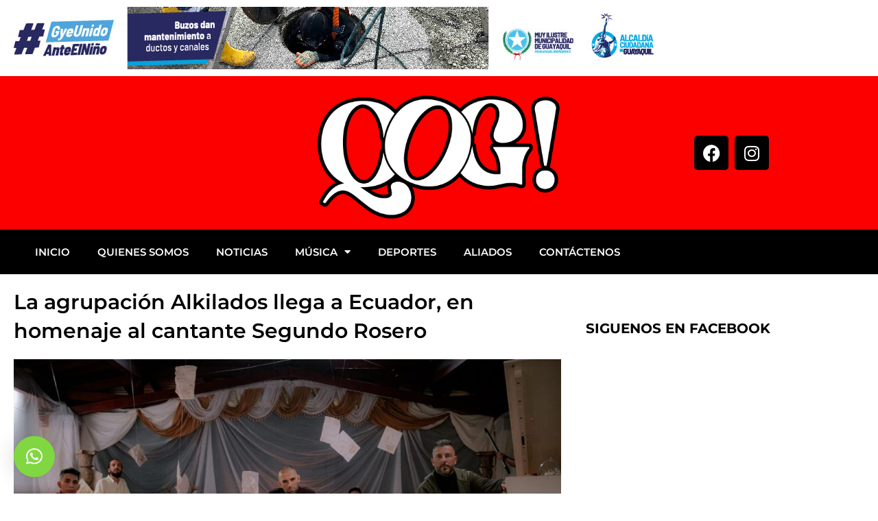

--- FILE ---
content_type: text/css
request_url: https://queondagye.com/wp-content/uploads/elementor/css/post-26901.css?ver=1768047156
body_size: -55
content:
.elementor-26901 .elementor-element.elementor-element-2a1bcdc .jet-listing-dynamic-image{justify-content:flex-start;}.elementor-26901 .elementor-element.elementor-element-2a1bcdc .jet-listing-dynamic-image__figure{align-items:flex-start;}.elementor-26901 .elementor-element.elementor-element-2a1bcdc .jet-listing-dynamic-image a{display:flex;justify-content:flex-start;}.elementor-26901 .elementor-element.elementor-element-2a1bcdc .jet-listing-dynamic-image__caption{text-align:left;}

--- FILE ---
content_type: text/css
request_url: https://queondagye.com/wp-content/uploads/elementor/css/post-28120.css?ver=1768047156
body_size: 853
content:
.elementor-28120 .elementor-element.elementor-element-f84f5ac:not(.elementor-motion-effects-element-type-background), .elementor-28120 .elementor-element.elementor-element-f84f5ac > .elementor-motion-effects-container > .elementor-motion-effects-layer{background-color:#FC0000;}.elementor-28120 .elementor-element.elementor-element-f84f5ac > .elementor-container{min-height:258px;}.elementor-28120 .elementor-element.elementor-element-f84f5ac{transition:background 0.3s, border 0.3s, border-radius 0.3s, box-shadow 0.3s;}.elementor-28120 .elementor-element.elementor-element-f84f5ac > .elementor-background-overlay{transition:background 0.3s, border-radius 0.3s, opacity 0.3s;}.elementor-widget-image .widget-image-caption{color:var( --e-global-color-text );font-family:var( --e-global-typography-text-font-family ), Sans-serif;font-size:var( --e-global-typography-text-font-size );font-weight:var( --e-global-typography-text-font-weight );line-height:var( --e-global-typography-text-line-height );letter-spacing:var( --e-global-typography-text-letter-spacing );}.elementor-28120 .elementor-element.elementor-element-12fdc83{text-align:center;}.elementor-28120 .elementor-element.elementor-element-12fdc83 img{width:56%;}.elementor-widget-heading .elementor-heading-title{font-family:var( --e-global-typography-primary-font-family ), Sans-serif;font-size:var( --e-global-typography-primary-font-size );font-weight:var( --e-global-typography-primary-font-weight );line-height:var( --e-global-typography-primary-line-height );letter-spacing:var( --e-global-typography-primary-letter-spacing );color:var( --e-global-color-primary );}.elementor-28120 .elementor-element.elementor-element-614c659{text-align:center;}.elementor-28120 .elementor-element.elementor-element-614c659 .elementor-heading-title{font-family:"Montserrat", Sans-serif;font-weight:600;color:#FFFFFF;}.elementor-28120 .elementor-element.elementor-element-210a552 .elementor-heading-title{color:#FFFFFF;}.elementor-widget-icon-list .elementor-icon-list-item:not(:last-child):after{border-color:var( --e-global-color-text );}.elementor-widget-icon-list .elementor-icon-list-icon i{color:var( --e-global-color-primary );}.elementor-widget-icon-list .elementor-icon-list-icon svg{fill:var( --e-global-color-primary );}.elementor-widget-icon-list .elementor-icon-list-item > .elementor-icon-list-text, .elementor-widget-icon-list .elementor-icon-list-item > a{font-family:var( --e-global-typography-text-font-family ), Sans-serif;font-size:var( --e-global-typography-text-font-size );font-weight:var( --e-global-typography-text-font-weight );line-height:var( --e-global-typography-text-line-height );letter-spacing:var( --e-global-typography-text-letter-spacing );}.elementor-widget-icon-list .elementor-icon-list-text{color:var( --e-global-color-secondary );}.elementor-28120 .elementor-element.elementor-element-f092a56 .elementor-icon-list-icon i{color:#FFFFFF;transition:color 0.3s;}.elementor-28120 .elementor-element.elementor-element-f092a56 .elementor-icon-list-icon svg{fill:#FFFFFF;transition:fill 0.3s;}.elementor-28120 .elementor-element.elementor-element-f092a56{--e-icon-list-icon-size:12px;--icon-vertical-offset:0px;}.elementor-28120 .elementor-element.elementor-element-f092a56 .elementor-icon-list-item > .elementor-icon-list-text, .elementor-28120 .elementor-element.elementor-element-f092a56 .elementor-icon-list-item > a{font-family:"Montserrat", Sans-serif;font-size:12px;font-weight:600;}.elementor-28120 .elementor-element.elementor-element-f092a56 .elementor-icon-list-text{color:#FFFFFF;transition:color 0.3s;}.elementor-28120 .elementor-element.elementor-element-7ed6783{text-align:center;}.elementor-28120 .elementor-element.elementor-element-7ed6783 .elementor-heading-title{color:#FFFFFF;}.elementor-28120 .elementor-element.elementor-element-e9d2853{--grid-template-columns:repeat(0, auto);--grid-column-gap:5px;--grid-row-gap:0px;}.elementor-28120 .elementor-element.elementor-element-e9d2853 .elementor-widget-container{text-align:center;}.elementor-28120 .elementor-element.elementor-element-e9d2853 .elementor-social-icon{background-color:#020101;}.elementor-28120 .elementor-element.elementor-element-e9d2853 .elementor-social-icon i{color:#FFFFFF;}.elementor-28120 .elementor-element.elementor-element-e9d2853 .elementor-social-icon svg{fill:#FFFFFF;}.elementor-28120 .elementor-element.elementor-element-e4909f2:not(.elementor-motion-effects-element-type-background), .elementor-28120 .elementor-element.elementor-element-e4909f2 > .elementor-motion-effects-container > .elementor-motion-effects-layer{background-color:#000000;}.elementor-28120 .elementor-element.elementor-element-e4909f2 > .elementor-container{max-width:1300px;}.elementor-28120 .elementor-element.elementor-element-e4909f2{transition:background 0.3s, border 0.3s, border-radius 0.3s, box-shadow 0.3s;}.elementor-28120 .elementor-element.elementor-element-e4909f2 > .elementor-background-overlay{transition:background 0.3s, border-radius 0.3s, opacity 0.3s;}.elementor-28120 .elementor-element.elementor-element-f23b1ce{text-align:center;}.elementor-28120 .elementor-element.elementor-element-f23b1ce .elementor-heading-title{font-family:"Montserrat", Sans-serif;font-size:12px;font-weight:600;color:#FFFFFF;}.elementor-theme-builder-content-area{height:400px;}.elementor-location-header:before, .elementor-location-footer:before{content:"";display:table;clear:both;}@media(max-width:1024px){.elementor-widget-image .widget-image-caption{font-size:var( --e-global-typography-text-font-size );line-height:var( --e-global-typography-text-line-height );letter-spacing:var( --e-global-typography-text-letter-spacing );}.elementor-widget-heading .elementor-heading-title{font-size:var( --e-global-typography-primary-font-size );line-height:var( --e-global-typography-primary-line-height );letter-spacing:var( --e-global-typography-primary-letter-spacing );}.elementor-widget-icon-list .elementor-icon-list-item > .elementor-icon-list-text, .elementor-widget-icon-list .elementor-icon-list-item > a{font-size:var( --e-global-typography-text-font-size );line-height:var( --e-global-typography-text-line-height );letter-spacing:var( --e-global-typography-text-letter-spacing );}}@media(max-width:767px){.elementor-widget-image .widget-image-caption{font-size:var( --e-global-typography-text-font-size );line-height:var( --e-global-typography-text-line-height );letter-spacing:var( --e-global-typography-text-letter-spacing );}.elementor-28120 .elementor-element.elementor-element-12fdc83{text-align:start;}.elementor-widget-heading .elementor-heading-title{font-size:var( --e-global-typography-primary-font-size );line-height:var( --e-global-typography-primary-line-height );letter-spacing:var( --e-global-typography-primary-letter-spacing );}.elementor-28120 .elementor-element.elementor-element-614c659{text-align:start;}.elementor-widget-icon-list .elementor-icon-list-item > .elementor-icon-list-text, .elementor-widget-icon-list .elementor-icon-list-item > a{font-size:var( --e-global-typography-text-font-size );line-height:var( --e-global-typography-text-line-height );letter-spacing:var( --e-global-typography-text-letter-spacing );}.elementor-28120 .elementor-element.elementor-element-7ed6783{text-align:start;}.elementor-28120 .elementor-element.elementor-element-e9d2853 .elementor-widget-container{text-align:left;}}@media(min-width:768px){.elementor-28120 .elementor-element.elementor-element-2d2d052{width:29.442%;}.elementor-28120 .elementor-element.elementor-element-c3439fb{width:34.201%;}.elementor-28120 .elementor-element.elementor-element-8d71598{width:17.217%;}.elementor-28120 .elementor-element.elementor-element-a5ecfa9{width:18.845%;}}@media(max-width:1024px) and (min-width:768px){.elementor-28120 .elementor-element.elementor-element-c3439fb{width:22%;}.elementor-28120 .elementor-element.elementor-element-8d71598{width:26%;}.elementor-28120 .elementor-element.elementor-element-a5ecfa9{width:22%;}}

--- FILE ---
content_type: text/css
request_url: https://queondagye.com/wp-content/uploads/elementor/css/post-28169.css?ver=1768047164
body_size: 509
content:
.elementor-28169 .elementor-element.elementor-element-21bc90c > .elementor-container{max-width:1300px;}.elementor-widget-theme-post-title .elementor-heading-title{font-family:var( --e-global-typography-primary-font-family ), Sans-serif;font-size:var( --e-global-typography-primary-font-size );font-weight:var( --e-global-typography-primary-font-weight );line-height:var( --e-global-typography-primary-line-height );letter-spacing:var( --e-global-typography-primary-letter-spacing );color:var( --e-global-color-primary );}.elementor-28169 .elementor-element.elementor-element-d13abaf .elementor-heading-title{font-family:"Montserrat", Sans-serif;font-size:30px;font-weight:600;color:#000000;}.elementor-widget-theme-post-featured-image .widget-image-caption{color:var( --e-global-color-text );font-family:var( --e-global-typography-text-font-family ), Sans-serif;font-size:var( --e-global-typography-text-font-size );font-weight:var( --e-global-typography-text-font-weight );line-height:var( --e-global-typography-text-line-height );letter-spacing:var( --e-global-typography-text-letter-spacing );}.elementor-widget-theme-post-content{color:var( --e-global-color-text );font-family:var( --e-global-typography-text-font-family ), Sans-serif;font-size:var( --e-global-typography-text-font-size );font-weight:var( --e-global-typography-text-font-weight );line-height:var( --e-global-typography-text-line-height );letter-spacing:var( --e-global-typography-text-letter-spacing );}.elementor-28169 .elementor-element.elementor-element-1606b23{text-align:justify;color:#000000;font-family:"Montserrat", Sans-serif;font-weight:400;}.elementor-widget-heading .elementor-heading-title{font-family:var( --e-global-typography-primary-font-family ), Sans-serif;font-size:var( --e-global-typography-primary-font-size );font-weight:var( --e-global-typography-primary-font-weight );line-height:var( --e-global-typography-primary-line-height );letter-spacing:var( --e-global-typography-primary-letter-spacing );color:var( --e-global-color-primary );}.elementor-28169 .elementor-element.elementor-element-00a9843 .elementor-heading-title{font-family:"Montserrat", Sans-serif;font-size:12px;font-weight:600;color:#000000;}.elementor-28169 .elementor-element.elementor-element-55d052b > .elementor-widget-container{margin:-14px 0px 0px 0px;}.elementor-28169 .elementor-element.elementor-element-55d052b{--grid-side-margin:10px;--grid-column-gap:10px;--grid-row-gap:10px;--grid-bottom-margin:10px;}.elementor-28169 .elementor-element.elementor-element-55d052b .elementor-share-btn{font-size:calc(0.65px * 10);}.elementor-28169 .elementor-element.elementor-element-50a178d{--spacer-size:66px;}.elementor-28169 .elementor-element.elementor-element-6809bc2{--spacer-size:26px;}.elementor-28169 .elementor-element.elementor-element-fa56de8{text-align:center;}.elementor-28169 .elementor-element.elementor-element-fa56de8 .elementor-heading-title{font-family:"Montserrat", Sans-serif;font-size:20px;font-weight:700;color:#000000;}.elementor-28169 .elementor-element.elementor-element-1c3dceb > .elementor-widget-container{margin:0px 10px 0px 10px;padding:0px 10px 0px 10px;}@media(min-width:768px){.elementor-28169 .elementor-element.elementor-element-bf4963f{width:71.759%;}.elementor-28169 .elementor-element.elementor-element-30f70f8{width:28.152%;}}@media(max-width:1024px){.elementor-widget-theme-post-title .elementor-heading-title{font-size:var( --e-global-typography-primary-font-size );line-height:var( --e-global-typography-primary-line-height );letter-spacing:var( --e-global-typography-primary-letter-spacing );}.elementor-28169 .elementor-element.elementor-element-d13abaf .elementor-heading-title{line-height:1em;}.elementor-widget-theme-post-featured-image .widget-image-caption{font-size:var( --e-global-typography-text-font-size );line-height:var( --e-global-typography-text-line-height );letter-spacing:var( --e-global-typography-text-letter-spacing );}.elementor-widget-theme-post-content{font-size:var( --e-global-typography-text-font-size );line-height:var( --e-global-typography-text-line-height );letter-spacing:var( --e-global-typography-text-letter-spacing );}.elementor-widget-heading .elementor-heading-title{font-size:var( --e-global-typography-primary-font-size );line-height:var( --e-global-typography-primary-line-height );letter-spacing:var( --e-global-typography-primary-letter-spacing );} .elementor-28169 .elementor-element.elementor-element-55d052b{--grid-side-margin:10px;--grid-column-gap:10px;--grid-row-gap:10px;--grid-bottom-margin:10px;}.elementor-28169 .elementor-element.elementor-element-fa56de8 .elementor-heading-title{font-size:12px;}}@media(max-width:767px){.elementor-widget-theme-post-title .elementor-heading-title{font-size:var( --e-global-typography-primary-font-size );line-height:var( --e-global-typography-primary-line-height );letter-spacing:var( --e-global-typography-primary-letter-spacing );}.elementor-28169 .elementor-element.elementor-element-d13abaf .elementor-heading-title{font-size:26px;}.elementor-widget-theme-post-featured-image .widget-image-caption{font-size:var( --e-global-typography-text-font-size );line-height:var( --e-global-typography-text-line-height );letter-spacing:var( --e-global-typography-text-letter-spacing );}.elementor-widget-theme-post-content{font-size:var( --e-global-typography-text-font-size );line-height:var( --e-global-typography-text-line-height );letter-spacing:var( --e-global-typography-text-letter-spacing );}.elementor-widget-heading .elementor-heading-title{font-size:var( --e-global-typography-primary-font-size );line-height:var( --e-global-typography-primary-line-height );letter-spacing:var( --e-global-typography-primary-letter-spacing );} .elementor-28169 .elementor-element.elementor-element-55d052b{--grid-side-margin:10px;--grid-column-gap:10px;--grid-row-gap:10px;--grid-bottom-margin:10px;}}

--- FILE ---
content_type: text/javascript
request_url: https://queondagye.com/wp-content/plugins/jet-engine/assets/js/frontend.js?ver=3.8.2.1
body_size: 15863
content:
( function( $ ) {

	"use strict";

	var JetEngineRegisteredStores = window.JetEngineRegisteredStores || {};
	var JetEngineStores           = window.JetEngineStores || {};

	var JetEngine = {

		currentMonth: null,
		currentRequest: {},
		activeCalendarDay: null,
		lazyLoading: false,
		addedScripts: [],
		addedStyles: [],
		addedPostCSS: [],
		assetsPromises: [],

		initDone: false,

		commonInit: function() {

			JetEngine.commonEvents();

			$( window ).on( 'jet-popup/render-content/ajax/success', JetEngine.initStores );

			window.JetPlugins.hooks.addFilter(
				'jet-popup.show-popup.data',
				'JetEngine.popupData',
				( popupData, $popup, $triggeredBy ) => {

					if ( ! $triggeredBy ) {
						return popupData;
					}

					if ( $triggeredBy.data( 'popupIsJetEngine' ) ) {
						popupData = JetEngine.prepareJetPopup( popupData, { 'is-jet-engine': true }, $triggeredBy );
					}

					return popupData;
				}
			);

			JetEngine.initStores();
			JetEngine.customUrlActions.init();

		},

		commonEvents: function( $scope ) {
			$scope = $scope || $( document );

			$scope
				.on( 'jet-filter-content-rendered', JetEngine.calendarCache.clear )
				.on( 'change.JetEngine', '.jet-calendar-caption__date-select', JetEngine.selectCalendarMonth )
				.on( 'click.JetEngine', '.jet-calendar-nav__link', JetEngine.switchCalendarMonth )
				.on( 'click.JetEngine', '.jet-calendar-week__day-mobile-overlay', JetEngine.showCalendarEvent )
				.on( 'click.JetEngine', '.jet-listing-dynamic-link__link[data-delete-link="1"]', JetEngine.showConfirmDeleteDialog )
				.on( 'jet-filter-content-rendered', JetEngine.maybeReinitSlider )
				.on( 'click.JetEngine', '.jet-add-to-store', JetEngine.addToStore )
				.on( 'click.JetEngine', '.jet-remove-from-store', JetEngine.removeFromStore )
				.on( 'click.JetEngine', '.jet-engine-listing-overlay-wrap:not([data-url*="event=hover"])', JetEngine.handleListingItemClick )
				.on( 'jet-filter-content-rendered', JetEngine.filtersCompatibility )
				.on( 'click.JetEngine', '.jet-container[data-url]', JetEngine.handleContainerURL )
				.on( 'click.JetEngine', '.jet-md-calendar__event', JetEngine.openCalendarEvent )
				.on( 'click.JetEngine', '.jet-md-calendar__event-overlay, .jet-md-calendar__event-close', JetEngine.closeCalendarEvents )
				.on( 'change.JetEngine', '.jet-listing-dynamic-link .qty', JetEngine.handleProductQuantityChange );
		},

		closeCalendarEvents: function ( event ) {

			if ( event ) {
				event.preventDefault();
				event.stopPropagation();
			}

			$( '.jet-md-calendar__event-content' ).removeClass( 'is-active' );
		},

		openCalendarEvent: function ( event ) {
			event.preventDefault();
			event.stopPropagation();

			var $event = $( event.currentTarget );
			var eventId = $event.data( 'object-id' );

			var $eventContent = $event.closest( '.jet-calendar' ).find( `.jet-md-calendar__event-content[data-object-id="${eventId}"]` );

			if ( ! $eventContent.length ) {
				return;
			}

			JetEngine.closeCalendarEvents();

			$eventContent.addClass( 'is-active' );
		},

		handleProductQuantityChange: function ( event ) {
			event.preventDefault();
			event.stopPropagation();

			const $this = $( this );

			$this.closest( ".jet-listing-dynamic-link" ).find( ".jet-woo-add-to-cart" ).data( "quantity", $this.val() ).attr( "data-quantity", $this.val() );
		},

		handleContainerURL: function() {
			var $this  = $( this ),
				url    = $this.data( 'url' ),
				target = $this.data( 'target' );

			if ( ! target ) {
				window.location = url;
			} else {
				window.open( url, '_blank' ).focus();
			}

		},

		filtersCompatibility: function( event, $provider, filtersInstance, providerType ) {

			let providers = {
				'jet-engine': true,
				'jet-engine-calendar': true,
				'jet-data-table': true,
			};

			if ( ! providers[ providerType ] ) {
				return;
			}

			/*
			No need anymore to manually re-init the block.
			JetSmartFilters automatically re-init blocks.

			var $blocksListing = $provider.closest( '.jet-listing-grid--blocks' );

			if ( $blocksListing.length ) {
				JetEngine.widgetListingGrid( $blocksListing );
			}
			*/

			if ( window.JetPopupFrontend && window.JetPopupFrontend.initAttachedPopups ) {
				window.JetPopupFrontend.initAttachedPopups( $provider );
			}
		},

		init: function() {

			var widgets = {
				'jet-listing-dynamic-field.default' : JetEngine.widgetDynamicField,
				'jet-listing-grid.default': JetEngine.widgetListingGrid,
			};

			$.each( widgets, function( widget, callback ) {
				window.elementorFrontend.hooks.addAction( 'frontend/element_ready/' + widget, callback );
			});

			// Re-init sliders in nested tabs
			window.elementorFrontend.elements.$window.on(
				'elementor/nested-tabs/activate',
				( event, content ) => {
					const $content = $( content );

					setTimeout( () => {
						JetEngine.maybeReinitSlider( event, $content );
						JetEngine.widgetDynamicField( $content );
					} );
				}
			);

			window.elementorFrontend.hooks.addFilter(
				'jet-popup/widget-extensions/popup-data',
				JetEngine.prepareJetPopup
			);

			window.JetPlugins.hooks.addFilter(
				'jet-popup.show-popup.data',
				'JetEngine.popupData',
				( popupData, $popup, $triggeredBy ) => {

					if ( ! $triggeredBy ) {
						return popupData;
					}

					if ( $triggeredBy.data( 'popupIsJetEngine' ) ) {
						popupData = JetEngine.prepareJetPopup( popupData, { 'is-jet-engine': true }, $triggeredBy );
					}

					return popupData;
				}
			);

			JetEngine.updateAddedStyles();
		},

		initBricks: function( $scope ) {

			if ( window.bricksIsFrontend ) {
				return;
			}

			$scope = $scope || $( 'body' );
			JetEngine.initBlocks( $scope );

		},

		initBlocks: function( $scope ) {

			$scope = $scope || $( 'body' );

			window.JetPlugins.init( $scope, [
				{
					block: 'jet-engine/listing-grid',
					callback: JetEngine.widgetListingGrid
				},
				{
					block: 'jet-engine/dynamic-field',
					callback: JetEngine.widgetDynamicField
				}
			] );

			document.addEventListener('bricks/tabs/changed', (event) => {
				const tabActivePane = event.detail?.activePane;

				if (tabActivePane) {
					const $content = jQuery(tabActivePane);

					setTimeout(() => {
						JetEngine.maybeReinitSlider(event, $content);
						JetEngine.widgetDynamicField($content);
					}, 50);
				}
			});
		},

		initFrontStores: function( $scope ) {

			$scope = $scope || $( 'body' );

			$( '.jet-add-to-store.is-front-store', $scope ).each( function() {

				var $this = $( this ),
					args  = $this.data( 'args' ),
					store = JetEngineStores[ args.store.type ],
					count = 0;

				args = JetEngine.ensureJSON( args );

				if ( ! store ) {
					return;
				}

				if ( store.inStore( args.store.slug, '' + args.post_id ) ) {
					JetEngine.switchDataStoreStatus( $this );
				}

			} );

			$( '.jet-remove-from-store.is-front-store', $scope ).each( function() {

				var $this = $( this ),
					args  = $this.data( 'args' ),
					store = JetEngineStores[ args.store.type ],
					count = 0;

				args = JetEngine.ensureJSON( args );

				if ( ! store ) {
					return;
				}

				if ( ! store.inStore( args.store.slug, '' + args.post_id ) ) {
					$this.addClass( 'is-hidden' );
				} else {
					$this.removeClass( 'is-hidden' );
				}

			} );

		},

		initStores: function() {

			JetEngine.initFrontStores();

			$.each( JetEngineRegisteredStores, function( storeSlug, storeType ) {

				var store = JetEngineStores[ storeType ],
					storeData = null,
					count = 0;

				if ( ! store ) {
					return;
				}

				storeData = store.getStore( storeSlug );

				if ( storeData && storeData.length ) {
					count = storeData.length;
				}

				$( 'span.jet-engine-data-store-count[data-store="' + storeSlug + '"]' ).text( count );

			} );

			JetEngine.loadFrontStoresItems();

		},

		loadFrontStoresItems: function( $scope ) {

			$scope = $scope || $( 'body' );

			$( '.jet-listing-not-found.jet-listing-grid__items', $scope ).each( function() {

				var $this   = $( this ),
					nav     = $this.data( 'nav' ),
					isStore = $this.data( 'is-store-listing' ),
					query   = nav.query || {};

				nav = JetEngine.ensureJSON( nav );

				if ( query && query.post__in && query.post__in.length && 0 >= query.post__in.indexOf( 'is-front' ) ) {

					var storeType  = query.post__in[1],
						storeSlug  = query.post__in[2],
						store      = JetEngineStores[ storeType ],
						posts      = [],
						$container = $this.closest( '.jet-listing-grid' );

					if ( ! store ) {
						return;
					}

					//Context Gutenberg
					if ( ! $container.length ) {
						$container = $this.closest( '.jet-listing-grid--blocks' );
					}

					// Context Bricks
					if ( ! $container.length ) {
						$container = $this.closest( '.brxe-jet-engine-listing-grid' )
					}

					posts = store.getStore( storeSlug );

					if ( ! posts.length ) {
						return;
					}

					query.front_store__in = posts;
					query.is_front_store = true;

					JetEngine.ajaxGetListing( {
						handler: 'get_listing',
						container: $container,
						masonry: false,
						slider: false,
						append: false,
						query: query,
						widgetSettings: nav.widget_settings,
					}, function( response ) {
						JetEngine.widgetListingGrid( $container );
					} );

				} else if ( isStore ) {
					$( document ).trigger( 'jet-listing-grid-init-store', $this );
				}

			} );
		},

		dataStores: {
			queues: {},
			getQueue: function( store ) {
				if ( ! ( this.queues?.[ store ] instanceof Promise ) ) {
					this.queues[ store ] = Promise.resolve();
				}

				return this.queues[ store ];
			},
			addToQueue: function( store, callback ) {
				this.queues[ store ] = this.getQueue( store ).then( callback );
			},
		},

		removeFromStore: function( event ) {

			event.preventDefault();
			event.stopPropagation();

			var $this = $( this ),
				args  = $this.data( 'args' ),
				isDataStoreBtn = $this.hasClass( 'jet-data-store-link' );

			args = JetEngine.ensureJSON( args );

			if ( args.store.is_front ) {

				var store = JetEngineStores[ args.store.type ],
					count = 0;

				if ( ! store ) {
					return;
				}

				if ( ! store.inStore( args.store.slug, '' + args.post_id ) ) {
					var storePosts = store.getStore( args.store.slug );
					count = storePosts.length;
				} else {
					count = store.remove( args.store.slug, args.post_id );
				}

				$( '.jet-add-to-store[data-store="' + args.store.slug + '"][data-post="' + args.post_id + '"]' ).each( function() {
					JetEngine.switchDataStoreStatus( $( this ), true );
				} );

				$( '.jet-data-store-link.jet-remove-from-store[data-store="' + args.store.slug + '"][data-post="' + args.post_id + '"]' ).each( function() {
					JetEngine.switchDataStoreStatus( $( this ), true );
				} );

				$( 'span.jet-engine-data-store-count[data-store="' + args.store.slug + '"]' ).text( count );

				if ( args.remove_from_listing ) {
					$this.closest( '.jet-listing-dynamic-post-' + args.post_id ).remove();
				}

				JetEngine.dataStoreSyncListings( args );

				$( document ).trigger( 'jet-engine-data-stores-on-remove', args );

				return;

			}

			if ( $this.hasClass( 'jet-store-processing' ) ) {
				return;
			}

			$this.css( 'opacity', 0.3 );
			$this.addClass( 'jet-store-processing' );

			JetEngine.dataStores.addToQueue( args.store.slug, () => {
				return $.ajax({
					url: JetEngineSettings.ajaxurl,
					type: 'POST',
					dataType: 'json',
					data: {
						action: 'jet_engine_remove_from_store_' + args.store.slug,
						store: args.store.slug,
						post_id: args.post_id,
					},
				}).done( function( response ) {

					$this.css( 'opacity', 1 );
					$this.removeClass( 'jet-store-processing' );

					if ( response.success ) {

						if ( ! isDataStoreBtn ) {
							$this.addClass( 'is-hidden' );
						}

						$( '.jet-add-to-store[data-store="' + args.store.slug + '"][data-post="' + args.post_id + '"]' ).each( function() {
							JetEngine.switchDataStoreStatus( $( this ), true );
						} );

						$( '.jet-data-store-link.jet-remove-from-store[data-store="' + args.store.slug + '"][data-post="' + args.post_id + '"]' ).each( function() {
							JetEngine.switchDataStoreStatus( $( this ), true );
						} );

						JetEngine.dataStoreSyncListings( args );

						if ( args.remove_from_listing ) {
							$this.closest( '.jet-listing-grid__item[data-post="' + args.post_id + '"]' ).remove();
						}

						if ( response.data.fragments ) {
							$.each( response.data.fragments, function( selector, value ) {
								$( selector ).html( value );
							} );
						}

						$( document ).trigger( 'jet-engine-data-stores-on-remove', args );

					} else {
						alert( response.data.message );
					}

					return response;

				} ).done( function( response ) {

					if ( args.remove_from_listing ) {
						$this.closest( '.jet-listing-grid__item' ).remove();
					}

					if ( response.success ) {
						$( 'span.jet-engine-data-store-count[data-store="' + args.store.slug + '"]' ).text( response.data.count );
					}

				} ).fail( function( jqXHR, textStatus, errorThrown ) {
					$this.css( 'opacity', 1 );
					$this.removeClass( 'jet-store-processing' );
					alert( errorThrown );
				} );
			} );

		},

		triggerPopup: function( popupID, isJetEngine, postID ) {

			if ( ! popupID ) {
				return;
			}

			var popupData = {
				popupId: 'jet-popup-' + popupID,
			};

			if ( isJetEngine ) {
				popupData.isJetEngine = true;
				popupData.postId      = postID;
			}

			$( window ).trigger( {
				type: 'jet-popup-open-trigger',
				popupData: popupData
			} );

		},

		dataStoreSyncListings: function( args ) {
			if ( ! args.synch_id || typeof args.synch_id !== 'string' ) {
				return;
			}

			const ids = args.synch_id.split( /[\s,]+/ ).map( ( id ) => id.replace( /\s/, '' ) ).filter( ( id ) => !! id );

			ids.forEach( function ( id ) {
				let $container = $( '#' + id ),
				$elemContainer = $container.find( '> .elementor-widget-container' );

				if ( ! $container.length ) {
					return;
				}

				let $items         = $container.find( '.jet-listing-grid__items' ),
				    posts          = [],
				    nav            = $items.data( 'nav' ) || {},
				    query          = nav.query || {},
					postID         = window.elementorFrontendConfig?.post?.id || 0;

				nav = JetEngine.ensureJSON( nav );

				// Context Bricks
				if ( $container.hasClass( 'brxe-jet-engine-listing-grid' ) ) {
					postID = window.bricksData.postId;
				}

				// Context Gutenberg
				if ( $container.hasClass( 'jet-listing-grid--blocks' )) {
					postID = JetEngineSettings.post_id;
				}

				if ( args?.store?.is_front && Object.keys( query ).length ) {
					let store = JetEngineStores[ args.store.type ];

					posts = store.getStore( args.store.slug );

					if ( ! posts.length ) {
						posts = [ 'is-front', args.store.type, args.store.slug ];
					}

					query.front_store__in = posts;
					query.is_front_store = true;
				}

				let options = {
					handler: 'get_listing',
					container: $elemContainer.length ? $elemContainer : $container,
					masonry: false,
					slider: false,
					append: false,
					query: query,
					widgetSettings: nav.widget_settings,
					postID: postID,
					elementID: $container.data( 'id' ),
				};

				JetEngine.ajaxGetListing( options, function( response ) {
					JetEngine.widgetListingGrid( $container );
				} );
			} );
		},

		addToStore: function( event ) {

			event.preventDefault();
			event.stopPropagation();

			var $this = $( this ),
				args  = $this.data( 'args' );

			args = JetEngine.ensureJSON( args );

			if ( $this.hasClass( 'in-store' ) ) {
				if ( args.popup ) {
					JetEngine.triggerPopup( args.popup, args.isJetEngine, args.post_id );
				} else if ( '_blank' === $this.attr( 'target' ) ) {
					window.open( $this.attr( 'href' ) );
				} else {
					window.location = $this.attr( 'href' );
				}
				return;
			}

			if ( args.store.is_front ) {

				var store = JetEngineStores[ args.store.type ],
					count = 0;

				if ( ! store ) {
					return;
				}

				if ( store.inStore( args.store.slug, '' + args.post_id ) ) {
					var storePosts = store.getStore( args.store.slug );
					count = storePosts.length;
				} else {

					count = store.addToStore( args.store.slug, args.post_id, args.store.size );

					if ( false === count ) {
						return;
					}

				}

				if ( args.popup ) {
					JetEngine.triggerPopup( args.popup, args.isJetEngine, args.post_id );
				}

				JetEngine.switchDataStoreStatus( $this );
				$( 'span.jet-engine-data-store-count[data-store="' + args.store.slug + '"]' ).text( count );
				$( '.jet-remove-from-store[data-store="' + args.store.slug + '"][data-post="' + args.post_id + '"]' ).removeClass( 'is-hidden' );

				JetEngine.dataStoreSyncListings( args );

				$( document ).trigger( 'jet-engine-data-stores-on-add', args );

				return;
			}

			if ( $this.hasClass( 'jet-store-processing' ) ) {
				return;
			}

			$this.css( 'opacity', 0.3 );
			$this.addClass( 'jet-store-processing' );

			$( document ).trigger( 'jet-engine-on-add-to-store', [ $this, args ] );

			JetEngine.dataStores.addToQueue( args.store.slug, () => {
				return $.ajax({
					url: JetEngineSettings.ajaxurl,
					type: 'POST',
					dataType: 'json',
					data: {
						action: 'jet_engine_add_to_store_' + args.store.slug,
						store: args.store.slug,
						post_id: args.post_id,
					},
				}).done( function( response ) {

					$this.css( 'opacity', 1 );
					$this.removeClass( 'jet-store-processing' );

					if ( response.success ) {

						JetEngine.switchDataStoreStatus( $this );
						$( '.jet-remove-from-store[data-store="' + args.store.slug + '"][data-post="' + args.post_id + '"]' ).removeClass( 'is-hidden' );

						if ( response.data.fragments ) {
							$.each( response.data.fragments, function( selector, value ) {
								$( selector ).html( value );
							} );
						}

						JetEngine.dataStoreSyncListings( args );

						if ( args.popup ) {
							JetEngine.triggerPopup( args.popup, args.isJetEngine, args.post_id );
						}

					} else {
						alert( response.data.message );
					}

					$( document ).trigger( 'jet-engine-data-stores-on-add', args );

					return response;

				} ).done( function( response ) {

					if ( response.success ) {
						$( 'span.jet-engine-data-store-count[data-store="' + args.store.slug + '"]' ).text( response.data.count );
					}

				} ).fail( function( jqXHR, textStatus, errorThrown ) {
					$this.css( 'opacity', 1 );
					$this.removeClass( 'jet-store-processing' );
					alert( errorThrown );
				} );
			} );

		},

		switchDataStoreStatus: function( $item, toInitial ) {

			var isDataStoreLink = $item.hasClass( 'jet-data-store-link' ),
				$label = $item.find( '.jet-listing-dynamic-link__label, .jet-data-store-link__label' ),
				$icon  = $item.find( '.jet-listing-dynamic-link__icon, .jet-data-store-link__icon' ),
				args   = $item.data( 'args' ),
				replaceLabel,
				replaceURL,
				replaceIcon;

			args = JetEngine.ensureJSON( args );

			toInitial = toInitial || false;

			if ( isDataStoreLink ) {

				switch ( args.action_after_added ) {
					case 'remove_from_store':

						if ( toInitial ) {
							$item.addClass( 'jet-add-to-store' );
							$item.removeClass( 'jet-remove-from-store' );

							$item.removeClass( 'in-store' );
						} else {
							$item.addClass( 'jet-remove-from-store' );
							$item.removeClass( 'jet-add-to-store' );

							$item.addClass( 'in-store' );

						}

						break;

					case 'hide':

						if ( toInitial ) {
							$item.removeClass( 'is-hidden' );
						} else {
							$item.addClass( 'is-hidden' );
						}

						return;
				}

			}

			if ( toInitial ) {
				replaceLabel = args.label;
				replaceIcon  = args.icon;
				replaceURL   = '#';
			} else {
				replaceLabel = args.added_label;
				replaceIcon  = args.added_icon;
				replaceURL   = args.added_url;
			}

			if ( $label.length ) {
				$label.replaceWith( replaceLabel );
			} else {
				$item.append( replaceLabel );
			}

			if ( $icon.length ) {
				$icon.replaceWith( replaceIcon );
			} else {
				$item.prepend( replaceIcon );
			}

			if ( isDataStoreLink && 'remove_from_store' === args.action_after_added ) {
				return;
			}

			$item.attr( 'href', replaceURL );

			if ( toInitial ) {
				$item.removeClass( 'in-store' );
			} else if ( ! $item.hasClass( 'in-store' ) ) {
				$item.addClass( 'in-store' );
			}


		},

		showConfirmDeleteDialog: function( event ) {
			event.preventDefault();
			event.stopPropagation();

			var $this = $( this );

			if ( window.confirm( $this.data( 'delete-message' ) ) ) {
				JetEngine.handleDeleteRedirect( $this.attr( 'href' ), this );
			}

		},

		handleDeleteRedirect: function( url, baseElement ) {
			if ( ! window.JetSmartFilters ) {
				window.location = url;
				return;
			}

			const filterGroups = window.JetSmartFilters.filterGroups;

			for ( const groupName in filterGroups ) {
				const filterGroup = filterGroups[ groupName ];

				if ( filterGroup?.$provider && filterGroup.$provider.find( $( baseElement ) ) ) {
					filterGroup.startAjaxLoading();

					$.ajax({
						url: url,
						type: 'GET',
					}).done(
						function( response ) {
							const redirectURL = new URLSearchParams( url ).get( 'redirect' ).replace(/\/+$/, '');
							const currentURL  = ( window.location.origin + window.location.pathname ).replace(/\/+$/, '');

							if ( redirectURL === currentURL ) {
								filterGroup.currentQuery[ '_refresh_listing_' + Date.now() ] = Date.now();
								filterGroup.apply();
							} else {
								filterGroup.doRedirect( 'ajax', redirectURL );
							}
						}
					)
					
					return;
				}
			}
		},

		handleListingItemClick: function( event ) {

			var url    = $( this ).data( 'url' ),
				target = $( this ).data( 'target' ) || false;

			if ( url ) {

				event.preventDefault();

				if ( window.elementorFrontend && window.elementorFrontend.isEditMode() ) {
					return;
				}

				if ( -1 !== url.indexOf( '#jet-engine-action' ) ) {

					JetEngine.customUrlActions.runAction( url );

				} else {

					if ( '_blank' === target ) {
						window.open( url );
						return;
					}

					window.location = url;
				}
			}

		},

		customUrlActions: {
			selectorOnClick: 'a[href^="#jet-engine-action"][href*="event=click"]',
			selectorOnHover: 'a[href^="#jet-engine-action"][href*="event=hover"], [data-url^="#jet-engine-action"][data-url*="event=hover"]',

			init: function() {
				var timeout = null;

				$( document ).on( 'click.JetEngine', this.selectorOnClick, function( event ) {
					event.preventDefault();
					JetEngine.customUrlActions.actionHandler( event )
				} );

				$( document ).on( 'click.JetEngine', this.selectorOnHover, function( event ) {
					if ( 'A' === event.currentTarget.nodeName ) {
						event.preventDefault();
					}
				} );

				$( document ).on( {
					'mouseenter.JetEngine': function( event ) {

						if ( timeout ) {
							clearTimeout( timeout );
						}

						timeout = setTimeout( function() {
							JetEngine.customUrlActions.actionHandler( event )
						}, window.JetEngineSettings.hoverActionTimeout );
					},
					'mouseleave.JetEngine': function() {
						if ( timeout ) {
							clearTimeout( timeout );
							timeout = null;
						}
					},
				}, this.selectorOnHover );
			},

			actions: {},

			addAction: function( name, callback ) {
				this.actions[ name ] = callback;
			},

			actionHandler: function( event ) {
				var url = $( event.currentTarget ).attr( 'href' ) || $( event.currentTarget ).attr( 'data-url' );

				this.runAction( url );
			},

			runAction: function( url ) {
				var queryParts = url.split( '&' ),
					settings = {};

				queryParts.forEach( function( item ) {
					if ( -1 !== item.indexOf( '=' ) ) {
						var pair = item.split( '=' );

						settings[ pair[0] ] = decodeURIComponent( pair[1] );
					}
				} );

				if ( ! settings.action ) {
					return;
				}

				var actionCb = this.actions[ settings.action ];

				if ( ! actionCb ) {
					return;
				}

				actionCb( settings );
			}
		},

		prepareJetPopup: function( popupData, widgetData, $scope ) {

			var postId = null;

			if ( widgetData['is-jet-engine'] ) {
				popupData['isJetEngine'] = true;

				var $gridItems     = $scope.closest( '.jet-listing-grid__items' ),
					$gridItem      = $scope.closest( '.jet-listing-grid__item' ),
					$calendarItem  = $scope.closest( '.jet-calendar-week__day-event' ),
					$itemObject    = $scope.closest( '[data-item-object]' ),
					filterProvider = false,
					filterQueryId  = 'default';

				if ( $gridItems.length ) {
					popupData['listingSource'] = $gridItems.data( 'listing-source' );
					popupData['listingId']     = $gridItems.data( 'listing-id' );
					popupData['queryId']       = $gridItems.data( 'query-id' );
				} else {

					var $queryItems    = $scope.closest( '[data-query-id]' ),
						$listingSource = $scope.closest( '[data-listing-source]' );

					if ( $queryItems.length ) {
						popupData['queryId'] = $queryItems.data( 'query-id' );
					}

					if ( $listingSource.length ) {
						popupData['listingSource'] = $listingSource.data( 'listing-source' );
					}
				}

				if ( $itemObject?.length ) {
					popupData['postId'] = $itemObject.data( 'item-object' );

					filterProvider = $itemObject.data( 'render-type' );

					if ( ! filterProvider && $itemObject.hasClass( 'jet-dynamic-table__row' ) ) {
						filterProvider = 'jet-data-table';
					}
				} else if ( $gridItem.length ) {
					popupData['postId'] = $gridItem.data( 'post-id' );
					filterProvider = 'jet-engine';
				} else if ( $calendarItem.length ) {
					popupData['postId'] = $calendarItem.data( 'post-id' );
					filterProvider = 'jet-engine-calendar';
				} else if ( window.elementorFrontendConfig && window.elementorFrontendConfig.post ) {
					popupData['postId'] = window.elementorFrontendConfig.post.id;
				}

				if ( window.JetEngineFormsEditor && window.JetEngineFormsEditor.hasEditor ) {
					popupData['hasEditor'] = true;
				}

				// Add the filtered query to the popup data
				if ( window.JetSmartFilters ) {

					switch ( filterProvider ) {
						case 'jet-engine':
							var nav = $gridItems.data( 'nav' );

							if ( nav.widget_settings?._element_id ) {
								filterQueryId = nav.widget_settings._element_id;
							}
							break;

						case 'jet-engine-calendar':
							var settings = $calendarItem.closest( '.jet-listing-calendar' ).data( 'settings' );

							if ( settings._element_id ) {
								filterQueryId = settings._element_id;
							}
							break;

						case 'jet-data-table':
							const table = $scope.closest( '.jet-dynamic-table' );
							const queryId = table[0].dataset.queryId;
							const customIds = JetEngineSettings.query_builder.custom_ids;

							if ( customIds.length !== 0 && customIds?.[ queryId ] ) {
								filterQueryId = customIds[ queryId ];
							}
							break;
					}

					filterProvider = window.JetPlugins.hooks.applyFilters( 'jet-engine.prepareJetPopupData.filterProvider', filterProvider, $scope, widgetData );
					filterQueryId  = window.JetPlugins.hooks.applyFilters( 'jet-engine.prepareJetPopupData.filterQueryId', filterQueryId, $scope, widgetData );

					if ( popupData.queryId && filterProvider
						&& window.JetSmartFilters?.filterGroups?.[ filterProvider + '/' + filterQueryId ]?.currentQuery
					) {
						popupData['filtered_query'] = window.JetSmartFilters.filterGroups[ filterProvider + '/' + filterQueryId ].currentQuery;
					}
				}

			}

			return popupData;

		},

		showCalendarEvent: function( event ) {

			var $this       = $( this ),
				$day        = $this.closest( '.jet-calendar-week__day' ),
				$week       = $day.closest( '.jet-calendar-week' ),
				$events     = $day.find( '.jet-calendar-week__day-content' ),
				activeClass = 'calendar-event-active';

			if ( $day.hasClass( activeClass ) ) {
				$day.removeClass( activeClass );
				JetEngine.activeCalendarDay.remove();
				JetEngine.activeCalendarDay = null;
				return;
			}

			if ( JetEngine.activeCalendarDay ) {
				JetEngine.activeCalendarDay.remove();
				$( '.' + activeClass ).removeClass( activeClass );
				JetEngine.activeCalendarDay = null;
			}

			$day.addClass( 'calendar-event-active' );

			JetEngine.activeCalendarDay = $( '<tr class="jet-calendar-week"><td colspan="7" class="jet-calendar-week__day jet-calendar-week__day-mobile"><div class="jet-calendar-week__day-mobile-event">' + $events.html() + '</div></td></tr>' );

			// Need for re-init popup events
			JetEngine.activeCalendarDay.find( '.jet-popup-attach-event-inited' ).removeClass( 'jet-popup-attach-event-inited' );
			JetEngine.initElementsHandlers( JetEngine.activeCalendarDay );

			JetEngine.activeCalendarDay.insertAfter( $week );

		},

		widgetListingGrid: function( $scope ) {

			var widgetID    = $scope.closest( '.elementor-widget' ).data( 'id' ),
				$wrapper    = $scope.find( '.jet-listing-grid' ).first(),
				hasLazyLoad = $wrapper.hasClass( 'jet-listing-grid--lazy-load' ),
				$listing    = $scope.find( '.jet-listing-grid__items' ).first(),
				$slider     = $listing.parent( '.jet-listing-grid__slider' ),
				$masonry    = $listing.hasClass( 'jet-listing-grid__masonry' ) ? $listing : false,
				navSettings = $listing.data( 'nav' ),
				masonryGrid = false,
				listingType = 'elementor';

			if ( ! widgetID ) {
				widgetID    = $scope.data( 'element-id' );
				listingType = $scope.data( 'listing-type' );
			}

			navSettings = JetEngine.ensureJSON( navSettings );

			if ( hasLazyLoad ) {

				var lazyLoadOptions = $wrapper.data( 'lazy-load' ),
					$container = $scope.find( '.elementor-widget-container' ),
					widgetSettings = false;

				if ( ! $container.length ) {
					$container = $scope;
				}

				// Get widget settings from `elementorFrontend` in Editor.
				if ( window.elementorFrontend && window.elementorFrontend.isEditMode()
					&& $wrapper.closest( '.elementor[data-elementor-type]' ).hasClass( 'elementor-edit-mode' )
				) {
					widgetSettings = JetEngine.getEditorElementSettings( $scope.closest( '.elementor-widget' ) );
					widgetID       = false; // for avoid get widget settings from document in editor
				}

				if ( ! widgetSettings ) {
					widgetSettings = $scope.data( 'widget-settings' );
				}

				JetEngine.lazyLoadListing( {
					container:      $container,
					elementID:      widgetID,
					postID:         lazyLoadOptions.post_id,
					queriedID:      lazyLoadOptions.queried_id || false,
					offset:         lazyLoadOptions.offset || '0px',
					query:          lazyLoadOptions.query || {},
					listingType:    listingType,
					widgetSettings: widgetSettings,
					extraProps:     lazyLoadOptions.extra_props || false,
				} );

				return;
			}

			if ( $slider.length ) {
				JetEngine.initSlider( $slider );
			}

			if ( $masonry && $masonry.length ) {

				JetEngine.initMasonry( $masonry );

				/* Keep masonry re-init for Bricks */
				if ( $scope.hasClass( 'brxe-jet-engine-listing-grid' ) ) {
					$( window ).on( 'load', function() {
						JetEngine.runMasonry( $masonry );
					} );
				}

			}

			if ( navSettings && navSettings.enabled ) {

				JetEngine.loadMoreListing( {
					container: $listing,
					settings: navSettings,
					masonry: $masonry,
					slider: $slider,
					elementID: widgetID,
				} );

			}

			// Init elements handlers in editor.
			if ( window.elementorFrontend && window.elementorFrontend.isEditMode()
				&& $wrapper.closest( '.elementor-element-edit-mode' ).length
			) {
				JetEngine.initElementsHandlers( $wrapper );
			}

		},

		initMasonry: function( $masonry, masonrySettings ) {
			imagesLoaded( $masonry, function() {
				JetEngine.runMasonry( $masonry, masonrySettings );
			} );
		},

		runMasonry: function( $masonry, masonrySettings ) {
			var defaultSettings = {
				itemSelector: '> .jet-listing-grid__item',
				columnsKey:   'columns',
			};

			masonrySettings = masonrySettings || {};
			masonrySettings = $.extend( {}, defaultSettings, masonrySettings );

			var $eWidget     = $masonry.closest( '.elementor-widget' ),
				$items       = $( masonrySettings.itemSelector, $masonry ),
				options      = $masonry.data( 'masonry-grid-options' ) || {};

			options = JetEngine.ensureJSON( options );

			// Reset masonry
			$items.css( {
				marginTop: ''
			} );

			// Bricks margin
			const { gap } = options;
			let margin = null;

			if ( gap ) {
				margin = {
					x: +gap.horizontal,
					y: +gap.vertical,
				};
			}

			var args = {
				container: $masonry[0],
				margin: margin ? margin : 0,
			};

			if ( $eWidget.length ) {
				var settings     = JetEngine.getElementorElementSettings( $eWidget ),
					breakpoints  = {},
					eBreakpoints = window.elementorFrontend.config.responsive.activeBreakpoints,
					columnsKey   = masonrySettings.columnsKey;

				args.columns = settings[columnsKey + '_widescreen'] ? +settings[columnsKey + '_widescreen'] : +settings[columnsKey];

				Object.keys( eBreakpoints ).reverse().forEach( function( breakpointName ) {

					if ( settings[columnsKey + '_' + breakpointName] ) {
						if ( 'widescreen' === breakpointName ) {
							breakpoints[eBreakpoints[breakpointName].value - 1] = +settings[columnsKey];
						} else {
							breakpoints[eBreakpoints[breakpointName].value] = +settings[columnsKey + '_' + breakpointName];
						}
					}

				} );

				args.breakAt = breakpoints;

			} else {
				args.columns = options.columns.desktop;
				args.breakAt = {
					1025: options.columns.tablet,
					768:  options.columns.mobile,
				};
			}

			var masonryInstance = Macy( args );

			masonryInstance.runOnImageLoad( function () {
				masonryInstance.recalculate( true );
			}, true );

			// Event to recalculate current masonry listings.
			$masonry.on( 'jet-engine/listing/recalculate-masonry-listing', function() {
				masonryInstance.runOnImageLoad( function () {
					masonryInstance.recalculate( true );
				}, true );
			} );

			// Event to recalculate all masonry listings.
			$( document ).on( 'jet-engine/listing/recalculate-masonry', function() {
				masonryInstance.recalculate( true );
			} );

		},

		ajaxGetListing: function( options, doneCallback, failCallback ) {

			var container = options.container || false,
				handler = options.handler || false,
				masonry = options.masonry || false,
				slider = options.slider || false,
				append = options.append || false,
				query = options.query || {},
				widgetSettings = options.widgetSettings || {},
				postID = options.postID || false,
				queriedID = options.queriedID || false,
				elementID = options.elementID || false,
				page = options.page || 1,
				preventCSS = options.preventCSS || false,
				listingType = options.listingType || false,
				extraProps = options.extraProps || false,
				isEditMode = window.elementorFrontend && window.elementorFrontend.isEditMode();

			doneCallback = doneCallback || function( response ) {};

			if ( ! container|| ! handler ) {
				return;
			}

			if ( ! preventCSS ) {
				container.css({
					pointerEvents: 'none',
					opacity: '0.5',
					cursor: 'default',
				});
			}

			var requestData = {
					action: 'jet_engine_ajax',
					handler: handler,
					query: query,
					widget_settings: widgetSettings,
					page_settings: {
						post_id: postID,
						queried_id: queriedID,
						element_id: elementID,
						page: page,
					},
					listing_type: listingType,
					isEditMode: isEditMode,
					addedPostCSS: JetEngine.addedPostCSS
				};

			if ( extraProps ) {
				Object.assign( requestData, extraProps );
			}

			$.ajax({
				url: JetEngineSettings.ajaxlisting,
				type: 'POST',
				dataType: 'json',
				data: requestData,
			}).done( function( response ) {

				// container.removeAttr( 'style' );

				// Manual reset container style to prevent removal of masonry styles.
				if ( !preventCSS ) {
					container.css( {
						pointerEvents: '',
						opacity: '',
						cursor: '',
					} );
				}

				if ( response.success ) {

					JetEngine.enqueueAssetsFromResponse( response );

					container.data( 'page', page );

					var $html = $( response.data.html );

					JetEngine.initFrontStores( $html );

					if ( slider && slider.length ) {

						var $slider = slider.find( '> .jet-listing-grid__items' );

						if ( ! $slider.hasClass( 'slick-initialized' ) ) {

							if ( append ) {
								container.append( $html );
							} else {
								container.html( $html );
							}

							var itemsCount = container.find( '> .jet-listing-grid__item' ).length;

							slider.addClass( 'jet-listing-grid__slider' );
							JetEngine.initSlider( slider, { itemsCount: itemsCount } );

						} else {
							$html.each( function( index, el ) {
								$slider.slick( 'slickAdd', el );
							});
						}

					} else {

						if ( append ) {
							container.append( $html );
						} else {
							container.html( $html );
						}

						if ( masonry && masonry.length ) {
							//JetEngine.initMasonry( masonry );
							masonry.trigger( 'jet-engine/listing/recalculate-masonry-listing' );
						}

					}

					// Re-init Bricks scripts
					JetEngine.reinitBricksScripts( elementID );

					Promise.all( JetEngine.assetsPromises ).then( function() {
						JetEngine.initElementsHandlers( $html );
						JetEngine.assetsPromises = [];
					} );

					if ( response.data.fragments ) {
						for ( var selector in response.data.fragments ) {
							var $selector = $( selector );

							if ( $selector.length ) {
								$selector.html( response.data.fragments[ selector ] );
							}
						}
					}
				}

				$( document ).trigger( 'jet-engine/listing/ajax-get-listing/done', [ $html, options ] );

			} ).done( doneCallback ).fail( function() {
				container.removeAttr( 'style' );
				if ( failCallback ) {
					failCallback.call();
				}

			} );

		},

		loadMoreListing: function( args ) {

			var instance = {

				setup: function() {
					this.container = args.container;
					this.masonry   = args.masonry;
					this.slider    = args.slider;
					this.settings  = args.settings;
					this.elementID  = args.elementID;

					this.wrapper = this.container.closest( '.jet-listing-grid' );

					this.type      = this.settings.type || 'click';
					this.page      = parseInt( this.container.data( 'page' ), 10 ) || 0;
					this.pages     = parseInt( this.container.data( 'pages' ), 10 ) || 0;
					this.queriedID = this.container.data( 'queried-id' ) || false;
				},

				init: function() {

					this.setup();

					switch ( this.type ) {
						case 'click':

							this.handleMore();

							break;

						case 'scroll':

							if ( ( ! window.elementorFrontend || ! window.elementorFrontend.isEditMode() ) && ! this.slider.length ) {
								this.handleInfiniteScroll();
							}

							break;
					}
				},

				handleMore: function() {

					if ( ! this.settings.more_el ) {
						return;
					}

					var self    = this,
						$button = $( this.settings.more_el );

					if ( ! $button.length ) {
						return;
					}

					if ( ! this.pages || this.page === this.pages && ! window.elementor ) {
						$button.css( 'display', 'none' );
					} else {
						$button.removeAttr( 'style' );
					}

					$( document )
						.off( 'click', this.settings.more_el )
						.on( 'click', this.settings.more_el, function( event ) {
							event.preventDefault();

							if ( ! self.pages || self.page >= self.pages) {
								$button.css( 'display', 'none' );
								return;
							}

							$button.css( {
								pointerEvents: 'none',
								opacity: '0.5',
								cursor: 'default',
							} );

							self.ajaxGetItems( function( response ) {
									$button.removeAttr( 'style' );

									if ( response.success && self.page === self.pages ) {
										$button.css( 'display', 'none' );
									}
								}, function() {
									$button.button.removeAttr( 'style' );
								}
							);
						} );
				},

				handleInfiniteScroll: function() {

					if ( this.container.hasClass( 'jet-listing-not-found' ) ) {
						return;
					}

					if ( ! this.pages || this.page === this.pages ) {
						return;
					}

					var self     = this,
						$trigger = this.wrapper.find( '.jet-listing-grid__loader' ),
						offset   = '0%';

					if ( ! $trigger.length ) {
						$trigger = $( '<div>', {
							class: 'jet-listing-grid__loading-trigger'
						} );

						this.wrapper.append( $trigger );
					}

					// Prepare offset value.
					if ( this.settings.widget_settings && this.settings.widget_settings.load_more_offset ) {
						var offsetValue = this.settings.widget_settings.load_more_offset;

						switch ( typeof offsetValue ) {
							case 'object':
								var size = offsetValue.size ? offsetValue.size : '0',
									unit = offsetValue.unit ? offsetValue.unit : 'px';

								offset = size + unit;
								break;

							case 'number':
							case 'string':
								offset = offsetValue + 'px';
								break;
						}
					}

					var observer = new IntersectionObserver(
						function( entries, observer ) {

							if ( entries[0].isIntersecting ) {

								self.ajaxGetItems( function() {

									// Re-init observer if the last page is not loaded
									if ( self.page !== self.pages ) {
										setTimeout( function() {
											observer.observe( entries[0].target );
										}, 250 );
									}

								} );

								// Detach observer
								observer.unobserve( entries[0].target );
							}
						},
						{
							rootMargin: '0% 0% ' + offset + ' 0%',
						}
					);

					observer.observe( $trigger[0] );
				},

				ajaxGetItems: function( doneCallback, failCallback ) {
					var self = this;

					this.page++;

					this.wrapper.addClass( 'jet-listing-grid-loading' );

					JetEngine.ajaxGetListing( {
							handler:        'listing_load_more',
							container:      this.container,
							masonry:        this.masonry,
							slider:         this.slider,
							append:         true,
							query:          this.settings.query,
							widgetSettings: this.settings.widget_settings,
							page:           this.page,
							elementID:      this.elementID,
							queriedID:      this.queriedID,
							preventCSS:     !! this.wrapper.find( '.jet-listing-grid__loader' ).length, // Prevent CSS if listing has the loader.
						}, function( response ) {

							JetEngine.lazyLoading = false;
							self.wrapper.removeClass( 'jet-listing-grid-loading' );

							if ( doneCallback ) {
								doneCallback( response );
							}

							$( document ).trigger( 'jet-engine/listing-grid/after-load-more', [args, response] );

						}, function() {

							JetEngine.lazyLoading = false;
							self.wrapper.removeClass( 'jet-listing-grid-loading' );

							if ( failCallback ) {
								failCallback();
							}

					} );
				},
			};

			instance.init();
		},

		lazyLoadListing: function( args ) {

			var $wrapper = args.container.find( '.jet-listing-grid' ),
				observer = new IntersectionObserver(
					function( entries, observer ) {

						if ( entries[0].isIntersecting ) {

							JetEngine.lazyLoading = true;

							if ( ! $wrapper.length ) {
								$wrapper = args.container;
							}

							$wrapper.addClass( 'jet-listing-grid-loading' );

							JetEngine.ajaxGetListing( {
								handler: 'get_listing',
								container: args.container,
								masonry: false,
								slider: false,
								append: false,
								elementID: args.elementID,
								postID: args.postID,
								queriedID: args.queriedID,
								query: args.query,
								widgetSettings: args.widgetSettings,
								listingType: args.listingType,
								preventCSS: true,
								extraProps: args.extraProps,
							}, function( response ) {

								$wrapper.removeClass( 'jet-listing-grid-loading' );

								var $widget = args.container.closest( '.elementor-widget' );

								if ( ! $widget.length ) {
									$widget = args.container.closest( '.jet-listing-grid--blocks' );
								}

								if ( ! $widget.length ) {
									$widget = args.container;
								}

								if ( $widget.length ) {
									$widget.find( '.jet-listing-grid' ).first().removeClass( 'jet-listing-grid--lazy-load' );
									$widget.find( '.jet-listing-grid' ).first().addClass( 'jet-listing-grid--lazy-load-completed' );
								}

								JetEngine.widgetListingGrid( $widget );
								JetEngine.loadFrontStoresItems( $widget );
								JetEngine.lazyLoading = false;

								let needReInitFilters = false;
								let isFrontend = JetEngine.isFrontend();

								if ( isFrontend && window.JetSmartFilterSettings ) {

									if ( response.data.filters_data ) {
										$.each( response.data.filters_data, function( param, data ) {
											if ( 'extra_props' === param ) {
												window.JetSmartFilterSettings[ param ] = $.extend(
													{},
													window.JetSmartFilterSettings[ param ],
													data
												);
											} else {
												if ( window.JetSmartFilterSettings[ param ]['jet-engine'] ) {
													window.JetSmartFilterSettings[ param ]['jet-engine'] = $.extend(
														{},
														window.JetSmartFilterSettings[ param ]['jet-engine'],
														data
													);
												} else {
													window.JetSmartFilterSettings[ param ]['jet-engine'] = data;
												}
											}
										});

										needReInitFilters = true;
									}

									if ( response.data.indexer_data ) {
										const {
											provider = false,
											query = {}
										} = response.data.indexer_data;

										window.JetSmartFilters.setIndexedData( provider, query );
									}
								}

								// ReInit filters
								if ( needReInitFilters && window.JetSmartFilters ) {
									window.JetSmartFilters.reinitFilters();
								}

								$( document ).trigger( 'jet-engine/listing-grid/after-lazy-load', [ args, response ] );

							}, function() {
								JetEngine.lazyLoading = false;

								if ( ! $wrapper.length ) {
									$wrapper = args.container;
								}

								$wrapper.removeClass( 'jet-listing-grid-loading' );
							} );

							// Detach observer after the first load the listing
							observer.unobserve( entries[0].target );
						}
					},
					{
						rootMargin: '0% 0% ' + args.offset + ' 0%'
					}
				);

			observer.observe( args.container[0] );
		},

		ensureJSON: function( maybeJSON ) {

			if ( ! maybeJSON ) {
				return maybeJSON;
			}

			if ( 'string' === typeof maybeJSON ) {
				console.log( maybeJSON );
				//maybeJSON = JSON.parse( maybeJSON );
			}

			return maybeJSON;

		},

		initSlider: function( $slider, customOptions ) {
			var $eWidget    = $slider.closest( '.elementor-widget' ),
				options     = $slider.data( 'slider_options' ),
				windowWidth = $( window ).width(),
				tabletBP    = 1025,
				mobileBP    = 768,
				tabletSlides, mobileSlides, defaultOptions, slickOptions;

			options = JetEngine.ensureJSON( options );

			customOptions = customOptions || {};

			options = $.extend( {}, options, customOptions );

			if ( $eWidget.length ) {

				var settings     = JetEngine.getElementorElementSettings( $eWidget ),
					responsive   = [],
					deviceMode   = elementorFrontend.getCurrentDeviceMode(),
					eBreakpoints = window.elementorFrontend.config.responsive.activeBreakpoints;

				options.slidesToShow = settings.columns_widescreen ? +settings.columns_widescreen : +settings.columns;

				Object.keys( eBreakpoints ).reverse().forEach( function( breakpointName ) {

					if ( settings['columns_' + breakpointName] ) {

						if ( 'widescreen' === breakpointName ) {

							responsive.push( {
								breakpoint: eBreakpoints[breakpointName].value,
								settings: {
									slidesToShow: +settings['columns'],
								}
							} );

						} else {
							var breakpointSettings = {
									breakpoint: eBreakpoints[breakpointName].value + 1,
									settings:   {
										slidesToShow: +settings['columns_' + breakpointName],
									}
								};

							if ( options.slidesToScroll > breakpointSettings.settings.slidesToShow ) {
								breakpointSettings.settings.slidesToScroll = breakpointSettings.settings.slidesToShow;
							}

							// if ( 'mobile' === breakpointName ) {
							// 	breakpointSettings.settings.slidesToScroll = 1;
							// }

							responsive.push( breakpointSettings );
						}
					}

				} );

				options.responsive = responsive;

			} else {

				// Ensure we have at least some options to avoid errors
				if ( ! options.slidesToShow ) {
					options.slidesToShow = {
						desktop: 3,
						tablet: 1,
						mobile: 1,
					}
				}

				if ( options.itemsCount <= options.slidesToShow.desktop && windowWidth >= tabletBP ) { // 1025 - ...
					$slider.removeClass( 'jet-listing-grid__slider' );
					return;
				} else if ( options.itemsCount <= options.slidesToShow.tablet && tabletBP > windowWidth && windowWidth >= mobileBP ) { // 768 - 1024
					$slider.removeClass( 'jet-listing-grid__slider' );
					return;
				} else if ( options.itemsCount <= options.slidesToShow.mobile && windowWidth < mobileBP ) { // 0 - 767
					$slider.removeClass( 'jet-listing-grid__slider' );
					return;
				}

				if ( options.slidesToShow.tablet ) {
					tabletSlides = options.slidesToShow.tablet;
				} else {
					tabletSlides = 1 === options.slidesToShow.desktop ? 1 : 2;
				}

				if ( options.slidesToShow.mobile ) {
					mobileSlides = options.slidesToShow.mobile;
				} else {
					mobileSlides = 1;
				}

				options.slidesToShow = options.slidesToShow.desktop;

				options.responsive = [
					{
						breakpoint: 1025,
						settings: {
							slidesToShow: tabletSlides,
							slidesToScroll: options.slidesToScroll > tabletSlides ? tabletSlides : options.slidesToScroll
						}
					},
					{
						breakpoint: 768,
						settings: {
							slidesToShow: mobileSlides,
							slidesToScroll: 1
						}
					}
				];
			}

			defaultOptions = {
				customPaging: function( slider, i ) {
					return $( '<span />' ).text( i + 1 ).attr( 'role', 'tab' );
				},
				slide: '.jet-listing-grid__item',
				dotsClass: 'jet-slick-dots',
			};

			slickOptions = $.extend( {}, defaultOptions, options );

			var $sliderItems = $slider.find( '> .jet-listing-grid__items' );

			if ( slickOptions.infinite ) {
				$sliderItems.on( 'init', function() {
					var $items        = $( this ),
						$clonedSlides = $( '> .slick-list > .slick-track > .slick-cloned.jet-listing-grid__item', $items );

					if ( !$clonedSlides.length ) {
						return;
					}

					JetEngine.initElementsHandlers( $clonedSlides );

					if ( $slider.find('.bricks-lazy-hidden').length ) {
						bricksLazyLoad();
					}
				} );
			}

			// Temporary solution issue with Lazy Load images + RTL on Chrome.
			// Remove after fix in Chrome.
			// See: https://github.com/Crocoblock/issues-tracker/issues/7552
			if ( slickOptions.rtl ) {
				$sliderItems.on( 'init', function() {
					var $items      = $( this ),
						$lazyImages = $( 'img[loading=lazy]', $items ),
						lazyImageObserver = new IntersectionObserver(
							function( entries, observer ) {
								entries.forEach( function( entry ) {
									if ( entry.isIntersecting ) {
										// If an image does not load, need to remove the `loading` attribute.
										if ( ! entry.target.complete ) {
											entry.target.removeAttribute( 'loading' );
										}

										// Detach observer
										observer.unobserve( entry.target );
									}
								} );
							}
						);

					$lazyImages.each( function() {
						const $img = $( this );
						lazyImageObserver.observe( $img[0] );
					} );
				} );
			}

			if ( $sliderItems.hasClass( 'slick-initialized' ) ) {
				$sliderItems.slick( 'refresh', true );
				return;
			}

			if ( slickOptions.variableWidth ) {
				slickOptions.slidesToShow = 1;
				slickOptions.slidesToScroll = 1;
				slickOptions.responsive = null;
			}

			$sliderItems.on(
				'init.JetEngine',
				() => {
					$sliderItems.find( '.slick-active' ).each(
						( i, el ) => {
							JetEngine.rerunElementorAnimation( $( el ) );
						}
					);
				}
			);

			$sliderItems.on(
				'afterChange.JetEngine',
				() => {
					$sliderItems.find( '.slick-active' ).each(
						( i, el ) => {
							JetEngine.rerunElementorAnimation( $( el ) );
						}
					);
				}
			);

			$sliderItems.slick( slickOptions );

			if ( $sliderItems.closest( '.jet-listing-grid--lazy-load-completed' ).length ) {
				$sliderItems.slick( 'refresh', true );
			}

			$sliderItems.off( 'init.JetEngine' );
		},

		maybeReinitSlider: function( event, $scope ) {
			var $slider = $scope.find( '.jet-listing-grid__slider' );

			if ( $slider.length ) {
				$slider.each( function() {
					JetEngine.initSlider( $( this ) );
				} );

			}
		},

		rerunElementorAnimation: function( $scope, forceRerun = false ) {
			let selector = '.elementor-element[data-settings*="_animation"]';

			if ( ! forceRerun ) {
				selector += ':is( .elementor-invisible, :not(.jet-engine-animation-rerun) )';
			}

			$scope.find( selector ).each(
				( i, el ) => {
					const settings = JSON.parse( el.dataset.settings || '{}' );
					const $el = $( el );

					if ( settings._animation ) {
						const classes = `animated ${settings._animation}`;
						$el.removeClass( classes );

						setTimeout(
							() => {
								$el.removeClass( 'elementor-invisible' ).addClass( classes );
								$el.addClass( 'jet-engine-animation-rerun' );
							},
							settings._animation_delay
						);

					}
				}
			);
		},

		widgetDynamicField: function( $scope ) {

			var $slider = $scope.find( '.jet-engine-gallery-slider' );

			if ( $slider.length ) {
				if ( $.isFunction( $.fn.imagesLoaded ) ) {
					$slider.imagesLoaded().always( function( instance ) {

						var $eWidget = $slider.closest( '.elementor-widget' );

						if ( $slider.hasClass( 'slick-initialized' ) ) {
							$slider.slick( 'refresh', true );
						} else {
							var atts = $slider.data( 'atts' );

							atts = JetEngine.ensureJSON( atts );

							if ( $eWidget.length ) {
								var settings     = JetEngine.getElementorElementSettings( $scope ),
									eBreakpoints = window.elementorFrontend.config.responsive.activeBreakpoints,
									responsive   = [];

								if ( settings.img_slider_cols || settings.img_slider_cols_widescreen ) {
									atts.slidesToShow = settings.img_slider_cols_widescreen ? +settings.img_slider_cols_widescreen : +settings.img_slider_cols;
								}

								Object.keys( eBreakpoints ).reverse().forEach( function( breakpointName ) {

									if ( settings['img_slider_cols_' + breakpointName] ) {

										if ( 'widescreen' === breakpointName ) {

											responsive.push( {
												breakpoint: eBreakpoints[breakpointName].value,
												settings:   {
													slidesToShow: +settings['img_slider_cols'],
												}
											} );

										} else {
											var breakpointSettings = {
												breakpoint: eBreakpoints[breakpointName].value + 1,
												settings:   {
													slidesToShow: +settings['img_slider_cols_' + breakpointName],
												}
											};

											responsive.push( breakpointSettings );
										}
									}

								} );

								atts.responsive = responsive;
							}

							$slider.slick( atts );
						}
					} );
				}
			}

			$slider.on('init', function (event, slick) {

				const slider = event.target;

				if (!slider.classList.contains('jet-engine-gallery-lightbox') || ! window?.PhotoSwipeLightbox) {
					return;
				}

				let lightbox = new PhotoSwipeLightbox({
					mainClass: 'brx',
					gallery: slider,
					children: 'a',
					showHideAnimationType: 'none',
					zoomAnimationDuration: false,
					pswpModule: PhotoSwipe5,
				});

				lightbox.addFilter('numItems', numItems => slick.slideCount);

				lightbox.addFilter('clickedIndex', function (clickedIndex, e) {
					const slide = e.target.closest('.slick-slide');

					if (!slide) {
						return clickedIndex;
					}

					if (clickedIndex >= slick.slideCount) {
						return clickedIndex % slick.slideCount;
					}

					return clickedIndex;
				});

				lightbox.addFilter('thumbEl', (thumbnail, itemData, index) => {
					return thumbnail;
				});

				lightbox.addFilter('thumbBounds', (thumbBounds, itemData, index) => {
					return thumbBounds;
				});

				lightbox.init();
			});

			// Masonry init
			var $masonry = $scope.find( '.jet-engine-gallery-grid--masonry' );

			if ( $masonry.length ) {
				JetEngine.initMasonry( $masonry, {
					columnsKey: 'img_columns',
					itemSelector: '> .jet-engine-gallery-grid__item',
				} );
			}

		},

		calendarCache: {

			entries: {},

			//introduced because Firefox does not have forEach method for iterators
			iterate: function( iterator, callback ) {
				if ( typeof iterator?.forEach === 'function' ) {
					iterator.forEach( callback );
				} else if ( typeof iterator?.next === 'function' ) {
					let next;
					while ( next = iterator.next(), ! next.done ) {
						callback.call( this, next.value );
					}
				}
			},

			get: function ( cacheId, month ) {
				return JetEngine.calendarCache.entries[ cacheId ]?.get( month ) || false;
			},

			set: function ( cacheId, month, content, settings = {}, timestamp = false ) {
				if ( ! JetEngine.calendarCache.entries[ cacheId ] ) {
					JetEngine.calendarCache.entries[ cacheId ] = new Map();
				}

				if ( ! JetEngine.calendarCache.entries[ cacheId ].has( month )
					&& JetEngine.calendarCache.entries[ cacheId ].size > ( settings['max_cache'] ?? 12 ) - 1
				) {
					let deletedKey;

					const mapKeys = JetEngine.calendarCache.entries[ cacheId ].keys();

					if ( settings['__switch_direction'] < 0 ) {
						let maxDate = false;

						JetEngine.calendarCache.iterate(
							mapKeys,
							function ( key ) {
								const parsedDate = Date.parse( key );

								if ( ! maxDate || parsedDate > maxDate ) {
									maxDate = parsedDate;
									deletedKey = key;
								}
							}
						);
					} else {
						let minDate = false;

						JetEngine.calendarCache.iterate(
							mapKeys,
							function ( key ) {
								const parsedDate = Date.parse( key );

								if ( ! minDate || parsedDate < minDate ) {
									minDate = parsedDate;
									deletedKey = key;
								}
							}
						);
					}

					JetEngine.calendarCache.entries[ cacheId ].delete( deletedKey );
				}

				if ( ! timestamp ) {
					timestamp = Date.now();
				}

				JetEngine.calendarCache.entries[ cacheId ].set( month, [ content, timestamp ] );
			},

			update: function ( cacheId, month, content, settings = {} ) {
				let cached = JetEngine.calendarCache.get( cacheId, month );
				JetEngine.calendarCache.set( cacheId, month, content, settings, cached[1] ?? false );
			},

			deleteExpiredEntries: function ( cacheId, cacheTimeout ) {
				//delete possible orphaned caches
				for ( const cacheId in JetEngine.calendarCache.entries ) {
					if ( ! document.querySelector( `.jet-calendar[data-cache-id="${cacheId}"]` ) ) {
						delete JetEngine.calendarCache.entries[ cacheId ];
					}
				}

				if ( ! JetEngine.calendarCache.entries[ cacheId ] ) {
					return;
				}

				JetEngine.calendarCache.iterate(
					JetEngine.calendarCache.entries[ cacheId ].keys(),
					function ( month ) {
						if ( JetEngine.calendarCache.isExpired( cacheId, month, cacheTimeout ) ) {
							JetEngine.calendarCache.entries[ cacheId ].delete( month );
						}
					}
				);
			},

			isExpired: function ( cacheId, month, cacheTimeout ) {
				if ( cacheTimeout < 0 ) {
					return false;
				}

				const cached = JetEngine.calendarCache.get( cacheId, month );

				if ( ! cached || ! Array.isArray( cached ) ) {
					return true;
				}

				return ! cached[1] || cached[1] < Date.now() - cacheTimeout;
			},

			clear: function( e, $calendar ) {
				const cacheId = $calendar.data( 'cache-id' ) || false;

				if ( ! cacheId ) {
					return;
				}

				JetEngine.calendarCache.entries[ cacheId ] = new Map();
			},

			modifyJetSmartFiltersSetiings: function( $widget, widgetType, monthData ) {
				if ( ! window.JetSmartFilterSettings || ! window.JetSmartFilterSettings.settings ) {
					return;
				}

				if ( ! window.JetSmartFilterSettings.settings['jet-engine-calendar'] ) {
					return;
				}

				monthData = monthData.split( ' ' );

				const month = monthData[0],
				      year = monthData[1];

				let widgetId;

				switch ( widgetType ) {
					case 'block':
						widgetId = $widget.closest( '.jet-listing-calendar-block' )[0].id;

						if ( ! widgetId ) {
							widgetId = 'default';
						}

						if ( window.JetSmartFilterSettings.settings['jet-engine-calendar'][ widgetId ] ) {
							window.JetSmartFilterSettings.settings['jet-engine-calendar'][ widgetId ]['start_from_month'] = month;
							window.JetSmartFilterSettings.settings['jet-engine-calendar'][ widgetId ]['start_from_year'] = year;
						}

						break;
					case 'bricks':
						widgetId = $widget.data( 'element-id' );

						if ( ! widgetId ) {
							break;
						}

						for ( const id in window.JetSmartFilterSettings.settings['jet-engine-calendar'] ) {
							if ( window.JetSmartFilterSettings.settings['jet-engine-calendar'][ id ]?._id === widgetId ) {
								window.JetSmartFilterSettings.settings['jet-engine-calendar'][ id ]['start_from_month'] = month;
								window.JetSmartFilterSettings.settings['jet-engine-calendar'][ id ]['start_from_year'] = year;
								break;
							}
						}

						break;
					case 'elementor':
						widgetId = $widget.closest( '.elementor-widget-jet-listing-calendar' )[0].id;

						if ( ! widgetId ) {
							widgetId = 'default';
						}

						if ( window.JetSmartFilterSettings.settings['jet-engine-calendar']?.[ widgetId ] ) {
							window.JetSmartFilterSettings.settings['jet-engine-calendar'][ widgetId ]['start_from_month'] = month;
							window.JetSmartFilterSettings.settings['jet-engine-calendar'][ widgetId ]['start_from_year'] = year;
						}

						break;
				}
			},
		},

		selectCalendarMonth: function ( $event ) {
			let wrapper = this.closest( '.jet-calendar-caption__dates' );

			if ( ! JetEngine.updateDateSelectLabels( wrapper ) ) {
				return;
			}

			JetEngine.switchCalendarMonth.bind( wrapper )()
		},

		updateDateSelectLabels: function( wrapper ) {
			let month = wrapper.querySelector( '.jet-calendar-caption__date-select.select-month' ),
			    year = wrapper.querySelector( '.jet-calendar-caption__date-select.select-year' );

			if ( ! month || ! year ) {
				return false;
			}

			let monthLabel = wrapper.querySelector( '.jet-calendar-caption__date-select-label.select-month' ),
				yearLabel = wrapper.querySelector( '.jet-calendar-caption__date-select-label.select-year' );

			wrapper.setAttribute( 'data-month', month.value + ' ' + year.value );

			const monthOption = month.querySelector( `option[value="${month.value}"]` ),
			      yearOption = year.querySelector( `option[value="${year.value}"]` );

			monthLabel.innerHTML = monthOption.innerHTML;
			yearLabel.innerHTML = yearOption.innerHTML;

			return true;
		},

		switchCalendarMonth: function( $event ) {

			var $this   = $( this ),
				$calendar = $this.closest( '.jet-calendar' ),
				$widget   = $this.closest( '.elementor-widget' ),
				widgetID  = $widget.closest( '.elementor-widget' ).data( 'id' ),
				settings  = $calendar.data( 'settings' ),
				post      = $calendar.data( 'post' ),
				month     = $this.data( 'month' );

			settings = JetEngine.ensureJSON( settings );

			settings['renderer'] = $calendar.data( 'renderer' ) || '';

			if ( this.classList.contains( 'nav-link-prev' ) ) {
				settings['__switch_direction'] = -1;
			} else if ( this.classList.contains( 'nav-link-next' ) ) {
				settings['__switch_direction'] = 1;
			} else {
				settings['__switch_direction'] = 0;
			}

			let widgetType = 'elementor';

			// Context Gutenberg
			if ( ! $widget.length ) {
				$widget = $calendar.closest( '.jet-listing-calendar-block' );
				widgetType = 'block';
			}

			// Context Bricks
			if ( ! $widget.length ) {
				$widget = $calendar.closest( '.brxe-jet-listing-calendar' );
				widgetID = $widget.data( 'element-id' );
				widgetType = 'bricks';
			}

			JetEngine.calendarCache.modifyJetSmartFiltersSetiings( $widget, widgetType, month );

			const cacheId = $calendar.data( 'cache-id' ) || false,
			      cacheTimeout = ( settings['cache_timeout'] ?? 0 ) * 1000;

			if ( cacheId && cacheTimeout ) {

				JetEngine.calendarCache.deleteExpiredEntries( cacheId, cacheTimeout );

				// Remove the 'listening' and 'brx-open' classes from all matched elements to prevent
				// reinitialization issues in the accordion.
				if ( window.bricksIsFrontend ) {
					$calendar.find('.accordion-item.listening, .brxe-accordion-nested > .listening')
						.removeClass('listening brx-open');
				}

				JetEngine.calendarCache.update( cacheId, settings['prev_month'], $calendar.prop('outerHTML'), settings );

				const cached = JetEngine.calendarCache.get( cacheId, month );

				if ( cached?.length && cached[0] && ! JetEngine.calendarCache.isExpired( cacheId, month, cacheTimeout ) ) {
					let replacement = $( cached[0] );
					replacement.removeClass( 'jet-calendar-loading' );
					$calendar.replaceWith( replacement[0] );
					JetEngine.initElementsHandlers( $widget );
					JetEngine.updateDateSelectLabels( $widget[0] );
					// Re-init Bricks scripts
					JetEngine.reinitBricksScripts( widgetID );

					$( document ).trigger( 'jet-engine-request-calendar-cached', [ $widget ] );

					return;
				}
			}

			$calendar.addClass( 'jet-calendar-loading' );

			JetEngine.currentRequest = {
				jet_engine_action: 'jet_engine_calendar_get_month',
				month: month,
				settings: settings,
				post: post,
			};

			$( document ).trigger( 'jet-engine-request-calendar' );

			$.ajax({
				url: JetEngineSettings.ajaxlisting,
				type: 'POST',
				dataType: 'json',
				data: JetEngine.currentRequest,
			}).done( function( response ) {
				if ( response.success ) {
					$calendar.replaceWith( response.data.content );

					if ( cacheId && cacheTimeout ) {
						JetEngine.calendarCache.set( cacheId, month, response.data.content, settings );
					}

					JetEngine.initElementsHandlers( $widget );
					// Re-init Bricks scripts
					JetEngine.reinitBricksScripts( widgetID );

					$( document ).trigger( 'jet-engine-request-calendar-done', [ $widget ] );
				}
				$calendar.removeClass( 'jet-calendar-loading' );
			} );
		},

		initElementsHandlers: function( $selector ) {

			// Actual init
			window.JetPlugins.init( $selector );

			// Legacy Elementor-only init
			$selector.find( '[data-element_type]' ).each( function() {

				var $this       = $( this ),
					elementType = $this.data( 'element_type' );

				if ( !elementType ) {
					return;
				}

				if ( ! window?.elementorFrontend?.hooks?.doAction ) {
					return;
				}

				if ( 'widget' === elementType ) {
					elementType = $this.data( 'widget_type' );
					window.elementorFrontend.hooks.doAction( 'frontend/element_ready/widget', $this, $ );
				}

				window.elementorFrontend.hooks.doAction( 'frontend/element_ready/global', $this, $ );
				window.elementorFrontend.hooks.doAction( 'frontend/element_ready/' + elementType, $this, $ );

			} );

			if ( window.elementorFrontend ) {
				const elementorLazyLoad = new Event( "elementor/lazyload/observe" );
				document.dispatchEvent( elementorLazyLoad );
			}

			if ( window.JetPopupFrontend && window.JetPopupFrontend.initAttachedPopups ) {
				$selector.find( '.jet-popup-attach-event-inited' ).removeClass( 'jet-popup-attach-event-inited' );
				window.JetPopupFrontend.initAttachedPopups( $selector );
			}

		},

		getElementorElementSettings: function( $scope ) {

			if ( window.elementorFrontend && window.elementorFrontend.isEditMode() && $scope.hasClass( 'elementor-element-edit-mode' ) ) {
				return JetEngine.getEditorElementSettings( $scope );
			}

			return $scope.data( 'settings' ) || {};
		},

		getEditorElementSettings: function( $scope ) {
			var modelCID = $scope.data( 'model-cid' ),
				elementData;

			if ( ! modelCID ) {
				return {};
			}

			if ( ! window.elementorFrontend.hasOwnProperty( 'config' ) ) {
				return {};
			}

			if ( ! window.elementorFrontend.config.hasOwnProperty( 'elements' ) ) {
				return {};
			}

			if ( ! window.elementorFrontend.config.elements.hasOwnProperty( 'data' ) ) {
				return {};
			}

			elementData = window.elementorFrontend.config.elements.data[ modelCID ];

			if ( ! elementData ) {
				return {};
			}

			return elementData.toJSON();
		},

		debounce: function( threshold, callback ) {
			var timeout;

			return function debounced( $event ) {
				function delayed() {
					callback.call( this, $event );
					timeout = null;
				}

				if ( timeout ) {
					clearTimeout( timeout );
				}

				timeout = setTimeout( delayed, threshold );
			};
		},

		updateAddedStyles: function() {
			if ( window.JetEngineSettings && window.JetEngineSettings.addedPostCSS ) {
				$.each( window.JetEngineSettings.addedPostCSS, function( ind, cssID ) {
					JetEngine.addedStyles.push( 'elementor-post-' + cssID );
					JetEngine.addedPostCSS.push( cssID );
				} );
			}
		},

		enqueueAssetsFromResponse: function( response ) {
			if ( response.data.scripts ) {
				JetEngine.enqueueScripts( response.data.scripts );
			}

			if ( response.data.styles ) {
				JetEngine.enqueueStyles( response.data.styles );
			}
		},

		enqueueScripts: function( scripts ) {
			$.each( scripts, function( handle, scriptHtml ) {
				JetEngine.enqueueScript( handle, scriptHtml )
			} );
		},

		enqueueStyles: function( styles ) {
			$.each( styles, function( handle, styleHtml ) {
				JetEngine.enqueueStyle( handle, styleHtml )
			} );
		},

		enqueueScript: function( handle, scriptHtml ) {

			if ( -1 !== JetEngine.addedScripts.indexOf( handle ) ) {
				return;
			}

			if ( ! scriptHtml ) {
				return;
			}

			var selector = 'script[id="' + handle + '-js"]';

			if ( $( selector ).length ) {
				return;
			}

			//$( 'body' ).append( scriptHtml );

			var scriptsTags = scriptHtml.match( /<script[\s\S]*?<\/script>/gm );

			if ( scriptsTags.length ) {

				for ( var i = 0; i < scriptsTags.length; i++ ) {

					JetEngine.assetsPromises.push(
						new Promise( function( resolve, reject ) {

							var $tag = $( scriptsTags[i] );

							if ( $tag[0].src ) {

								var tag = document.createElement( 'script' );

								tag.type   = $tag[0].type;
								tag.src    = $tag[0].src;
								tag.id     = $tag[0].id;
								tag.async  = false;
								tag.onload = function() {
									resolve();
								};

								document.body.append( tag );
							} else {
								$( 'body' ).append( scriptsTags[i] );
								resolve();
							}
						} )
					);
				}
			}

			JetEngine.addedScripts.push( handle );
		},

		enqueueStyle: function( handle, styleHtml ) {

			if ( -1 !== handle.indexOf( 'google-fonts' ) ) {
				JetEngine.enqueueGoogleFonts( handle, styleHtml );
				return;
			}

			if ( -1 !== JetEngine.addedStyles.indexOf( handle ) ) {
				return;
			}

			var selector = 'link[id="' + handle + '-css"],style[id="' + handle + '"]';

			if ( $( selector ).length ) {
				return;
			}

			$( 'head' ).append( styleHtml );

			JetEngine.addedStyles.push( handle );

			if ( -1 !== handle.indexOf( 'elementor-post' ) ) {
				var postID = handle.replace( 'elementor-post-', '' );
				JetEngine.addedPostCSS.push( postID );
			}
		},

		enqueueGoogleFonts: function( handle, styleHtml ) {

			var selector = 'link[id="' + handle + '-css"]';

			if ( $( selector ).length ) {}

			$( 'head' ).append( styleHtml );
		},

		isFrontend: function () {
			// Check the Elementor
			if (typeof window.elementorFrontend !== 'undefined') {
				return !window.elementorFrontend.isEditMode();
			}

			// Check the Bricks
			if (typeof window.bricksIsFrontend !== 'undefined') {
				return window.bricksIsFrontend;
			}

			// If no builders are found, we assume it is frontend.
			return true;
		},

		reinitBricksScripts: function (elementId) {
			if (!window.bricksIsFrontend) {
				return;
			}

			document.dispatchEvent(
				new CustomEvent("bricks/ajax/query_result/displayed", {
					detail: {
						queryId: elementId || null
					}
				})
			);
		},

		filters: ( function() {

			var callbacks = {};

			return {

				addFilter: function( name, callback ) {

					if ( ! callbacks.hasOwnProperty( name ) ) {
						callbacks[name] = [];
					}

					callbacks[name].push(callback);

				},

				applyFilters: function( name, value, args ) {

					if ( ! callbacks.hasOwnProperty( name ) ) {
						return value;
					}

					if ( args === undefined ) {
						args = [];
					}

					var container = callbacks[ name ];
					var cbLen     = container.length;

					for (var i = 0; i < cbLen; i++) {
						if (typeof container[i] === 'function') {
							value = container[i](value, args);
						}
					}

					return value;
				}

			};

		})()

	};

	$( window ).on( 'elementor/frontend/init', JetEngine.init );

	window.JetEngine = JetEngine;

	document.addEventListener( 'jet-smart-filters/inited', function() {
		window.JetSmartFilters.events.subscribe( 'ajaxFilters/updated', function( provider, queryId ) {
			window.JetEngine.initFrontStores( window.JetSmartFilters?.filterGroups?.[ provider + '/' + queryId ]?.$provider);
		} );
	} );

	JetEngine.commonInit();

	window.addEventListener( 'DOMContentLoaded', function() {
		setTimeout( () => JetEngine.initBlocks() );
		JetEngine.initDone = true;
	} );

	window.jetEngineBricks = function() {
		JetEngine.initBricks();
	}

	$( window ).trigger( 'jet-engine/frontend/loaded' );

	const initFilterConflictHandler = function() {
		const conflictHandler = class FilterConflictHandler {

			isResolving = false;

			constructor() {
				this.init();
			}

			init( e ) {
				JetSmartFilters.events.subscribe( 'fiter/change', ( filter ) => {
					if ( this.isResolving || filter?.filterConflictHandlerBlocked ) {
						return;
					}

					this.isResolving = true;

					if ( ! [ 'map-sync', 'user-geolocation', 'location-distance' ].includes( filter?.name ) ) {
						return;
					}

					let conflictingTypes = [];

					switch ( filter.name ) {
						case 'map-sync':
							conflictingTypes = [ 'user-geolocation', 'location-distance' ];
							break;
						case 'location-distance':
							conflictingTypes = [ 'map-sync', 'user-geolocation' ];
							break;
						default:
							conflictingTypes = [ 'map-sync' ];
					}

					this.resetConflictingFilters( filter, conflictingTypes );
				} );
			}

			resetConflictingFilters( filter, conflictingTypes ) {
				for ( const conflictingFilter of this.getFilters( filter, conflictingTypes ) ) {
					conflictingFilter.reset();
					conflictingFilter.dataValue = false;
					conflictingFilter.wasChanged ? conflictingFilter.wasChanged() : conflictingFilter.wasСhanged();
				}

				this.isResolving = false;
			}

			getFilters( filter, types ) {
				if ( ! types.length ) {
					return [];
				}

				let filters = [];

				filter.filterGroup.filters.forEach(
					( f ) => {
						if ( ! types.includes( f.name ) ) {
							return;
						}

						filters.push( f );
					}
				);

				return filters;
			}

		};

		new conflictHandler();

	}

	document.addEventListener( 'jet-smart-filters/inited', initFilterConflictHandler );

}( jQuery ) );
